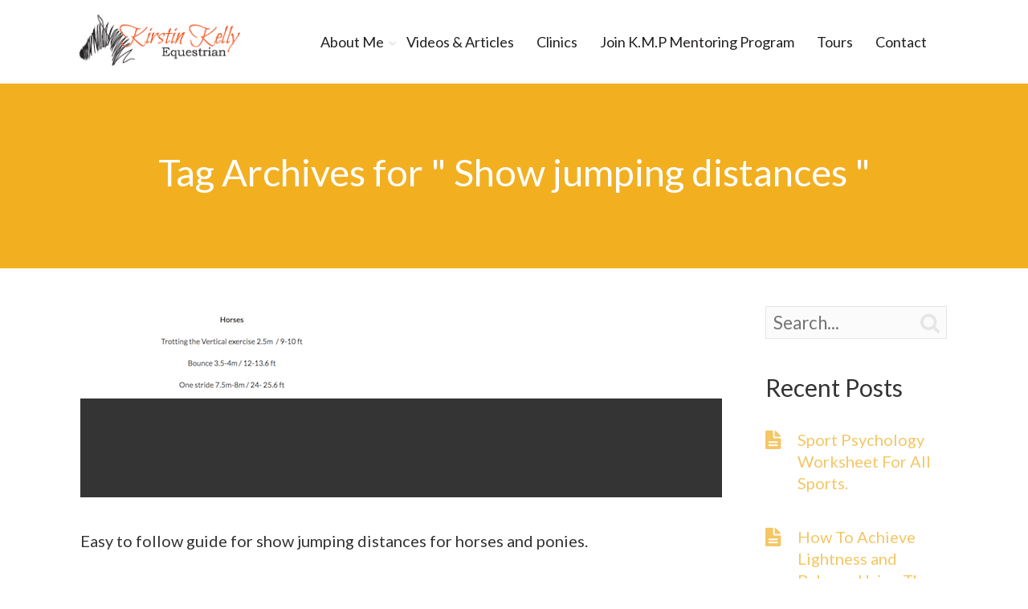

--- FILE ---
content_type: text/html; charset=UTF-8
request_url: https://kirstinkellyequestrian.com/tag/show-jumping-distances/
body_size: 17149
content:

<!DOCTYPE html>
<html lang="en-NZ">
<head>
	<style type="text/css"> .ttfm1{font-family: 'Roboto';font-size:1.6em;line-height:1.6em;color:#343434;}  .ttfm2{font-family: 'Roboto';font-size:20px;line-height:1em;color:#343434;} </style>	<!--[if lt IE 9]>
	<script src="https://kirstinkellyequestrian.com/wp-content/themes/squared/js/html5/dist/html5shiv.js"></script>
	<script src="//css3-mediaqueries-js.googlecode.com/svn/trunk/css3-mediaqueries.js"></script>
	<![endif]-->
	<!--[if IE 8]>
	<link rel="stylesheet" type="text/css" href="https://kirstinkellyequestrian.com/wp-content/themes/squared/css/ie8.css"/>
	<![endif]-->
	<!--[if IE 7]>
	<link rel="stylesheet" type="text/css" href="https://kirstinkellyequestrian.com/wp-content/themes/squared/css/ie7.css"/>
	<![endif]-->
	<meta name="viewport" content="width=device-width, initial-scale=1.0"/>
	<meta charset="UTF-8">
	
			<meta name="p:domain_verify" content="1fb62e78578892dbecb52e0385c12b76"/>
<meta name="facebook-domain-verification" content="sykhzrjsvvyhhcxmndaskns22j1t8y" />	
		<meta name='robots' content='index, follow, max-image-preview:large, max-snippet:-1, max-video-preview:-1' />

	<!-- This site is optimized with the Yoast SEO plugin v26.8 - https://yoast.com/product/yoast-seo-wordpress/ -->
	<title>Show jumping distances Archives - Kirstin Kelly Equestrian</title>
	<link rel="canonical" href="https://kirstinkellyequestrian.com/tag/show-jumping-distances/" />
	<meta property="og:locale" content="en_US" />
	<meta property="og:type" content="article" />
	<meta property="og:title" content="Show jumping distances Archives - Kirstin Kelly Equestrian" />
	<meta property="og:url" content="https://kirstinkellyequestrian.com/tag/show-jumping-distances/" />
	<meta property="og:site_name" content="Kirstin Kelly Equestrian" />
	<meta name="twitter:card" content="summary_large_image" />
	<script type="application/ld+json" class="yoast-schema-graph">{"@context":"https://schema.org","@graph":[{"@type":"CollectionPage","@id":"https://kirstinkellyequestrian.com/tag/show-jumping-distances/","url":"https://kirstinkellyequestrian.com/tag/show-jumping-distances/","name":"Show jumping distances Archives - Kirstin Kelly Equestrian","isPartOf":{"@id":"https://kirstinkellyequestrian.com/#website"},"primaryImageOfPage":{"@id":"https://kirstinkellyequestrian.com/tag/show-jumping-distances/#primaryimage"},"image":{"@id":"https://kirstinkellyequestrian.com/tag/show-jumping-distances/#primaryimage"},"thumbnailUrl":"https://kirstinkellyequestrian.com/wp-content/uploads/2018/05/JumpingDistances.png","breadcrumb":{"@id":"https://kirstinkellyequestrian.com/tag/show-jumping-distances/#breadcrumb"},"inLanguage":"en-NZ"},{"@type":"ImageObject","inLanguage":"en-NZ","@id":"https://kirstinkellyequestrian.com/tag/show-jumping-distances/#primaryimage","url":"https://kirstinkellyequestrian.com/wp-content/uploads/2018/05/JumpingDistances.png","contentUrl":"https://kirstinkellyequestrian.com/wp-content/uploads/2018/05/JumpingDistances.png","width":375,"height":250},{"@type":"BreadcrumbList","@id":"https://kirstinkellyequestrian.com/tag/show-jumping-distances/#breadcrumb","itemListElement":[{"@type":"ListItem","position":1,"name":"Home","item":"https://kirstinkellyequestrian.com/"},{"@type":"ListItem","position":2,"name":"Show jumping distances"}]},{"@type":"WebSite","@id":"https://kirstinkellyequestrian.com/#website","url":"https://kirstinkellyequestrian.com/","name":"Kirstin Kelly Equestrian","description":"Kirstin Kelly Equestrian","potentialAction":[{"@type":"SearchAction","target":{"@type":"EntryPoint","urlTemplate":"https://kirstinkellyequestrian.com/?s={search_term_string}"},"query-input":{"@type":"PropertyValueSpecification","valueRequired":true,"valueName":"search_term_string"}}],"inLanguage":"en-NZ"}]}</script>
	<!-- / Yoast SEO plugin. -->


<link rel='dns-prefetch' href='//accounts.google.com' />
<link rel='dns-prefetch' href='//apis.google.com' />
<link rel="alternate" type="application/rss+xml" title="Kirstin Kelly Equestrian &raquo; Show jumping distances Tag Feed" href="https://kirstinkellyequestrian.com/tag/show-jumping-distances/feed/" />
		<!-- This site uses the Google Analytics by MonsterInsights plugin v9.11.1 - Using Analytics tracking - https://www.monsterinsights.com/ -->
							<script src="//www.googletagmanager.com/gtag/js?id=G-W7LM22D20R"  data-cfasync="false" data-wpfc-render="false" type="text/javascript" async></script>
			<script data-cfasync="false" data-wpfc-render="false" type="text/javascript">
				var mi_version = '9.11.1';
				var mi_track_user = true;
				var mi_no_track_reason = '';
								var MonsterInsightsDefaultLocations = {"page_location":"https:\/\/kirstinkellyequestrian.com\/tag\/show-jumping-distances\/"};
								if ( typeof MonsterInsightsPrivacyGuardFilter === 'function' ) {
					var MonsterInsightsLocations = (typeof MonsterInsightsExcludeQuery === 'object') ? MonsterInsightsPrivacyGuardFilter( MonsterInsightsExcludeQuery ) : MonsterInsightsPrivacyGuardFilter( MonsterInsightsDefaultLocations );
				} else {
					var MonsterInsightsLocations = (typeof MonsterInsightsExcludeQuery === 'object') ? MonsterInsightsExcludeQuery : MonsterInsightsDefaultLocations;
				}

								var disableStrs = [
										'ga-disable-G-W7LM22D20R',
									];

				/* Function to detect opted out users */
				function __gtagTrackerIsOptedOut() {
					for (var index = 0; index < disableStrs.length; index++) {
						if (document.cookie.indexOf(disableStrs[index] + '=true') > -1) {
							return true;
						}
					}

					return false;
				}

				/* Disable tracking if the opt-out cookie exists. */
				if (__gtagTrackerIsOptedOut()) {
					for (var index = 0; index < disableStrs.length; index++) {
						window[disableStrs[index]] = true;
					}
				}

				/* Opt-out function */
				function __gtagTrackerOptout() {
					for (var index = 0; index < disableStrs.length; index++) {
						document.cookie = disableStrs[index] + '=true; expires=Thu, 31 Dec 2099 23:59:59 UTC; path=/';
						window[disableStrs[index]] = true;
					}
				}

				if ('undefined' === typeof gaOptout) {
					function gaOptout() {
						__gtagTrackerOptout();
					}
				}
								window.dataLayer = window.dataLayer || [];

				window.MonsterInsightsDualTracker = {
					helpers: {},
					trackers: {},
				};
				if (mi_track_user) {
					function __gtagDataLayer() {
						dataLayer.push(arguments);
					}

					function __gtagTracker(type, name, parameters) {
						if (!parameters) {
							parameters = {};
						}

						if (parameters.send_to) {
							__gtagDataLayer.apply(null, arguments);
							return;
						}

						if (type === 'event') {
														parameters.send_to = monsterinsights_frontend.v4_id;
							var hookName = name;
							if (typeof parameters['event_category'] !== 'undefined') {
								hookName = parameters['event_category'] + ':' + name;
							}

							if (typeof MonsterInsightsDualTracker.trackers[hookName] !== 'undefined') {
								MonsterInsightsDualTracker.trackers[hookName](parameters);
							} else {
								__gtagDataLayer('event', name, parameters);
							}
							
						} else {
							__gtagDataLayer.apply(null, arguments);
						}
					}

					__gtagTracker('js', new Date());
					__gtagTracker('set', {
						'developer_id.dZGIzZG': true,
											});
					if ( MonsterInsightsLocations.page_location ) {
						__gtagTracker('set', MonsterInsightsLocations);
					}
										__gtagTracker('config', 'G-W7LM22D20R', {"forceSSL":"true"} );
										window.gtag = __gtagTracker;										(function () {
						/* https://developers.google.com/analytics/devguides/collection/analyticsjs/ */
						/* ga and __gaTracker compatibility shim. */
						var noopfn = function () {
							return null;
						};
						var newtracker = function () {
							return new Tracker();
						};
						var Tracker = function () {
							return null;
						};
						var p = Tracker.prototype;
						p.get = noopfn;
						p.set = noopfn;
						p.send = function () {
							var args = Array.prototype.slice.call(arguments);
							args.unshift('send');
							__gaTracker.apply(null, args);
						};
						var __gaTracker = function () {
							var len = arguments.length;
							if (len === 0) {
								return;
							}
							var f = arguments[len - 1];
							if (typeof f !== 'object' || f === null || typeof f.hitCallback !== 'function') {
								if ('send' === arguments[0]) {
									var hitConverted, hitObject = false, action;
									if ('event' === arguments[1]) {
										if ('undefined' !== typeof arguments[3]) {
											hitObject = {
												'eventAction': arguments[3],
												'eventCategory': arguments[2],
												'eventLabel': arguments[4],
												'value': arguments[5] ? arguments[5] : 1,
											}
										}
									}
									if ('pageview' === arguments[1]) {
										if ('undefined' !== typeof arguments[2]) {
											hitObject = {
												'eventAction': 'page_view',
												'page_path': arguments[2],
											}
										}
									}
									if (typeof arguments[2] === 'object') {
										hitObject = arguments[2];
									}
									if (typeof arguments[5] === 'object') {
										Object.assign(hitObject, arguments[5]);
									}
									if ('undefined' !== typeof arguments[1].hitType) {
										hitObject = arguments[1];
										if ('pageview' === hitObject.hitType) {
											hitObject.eventAction = 'page_view';
										}
									}
									if (hitObject) {
										action = 'timing' === arguments[1].hitType ? 'timing_complete' : hitObject.eventAction;
										hitConverted = mapArgs(hitObject);
										__gtagTracker('event', action, hitConverted);
									}
								}
								return;
							}

							function mapArgs(args) {
								var arg, hit = {};
								var gaMap = {
									'eventCategory': 'event_category',
									'eventAction': 'event_action',
									'eventLabel': 'event_label',
									'eventValue': 'event_value',
									'nonInteraction': 'non_interaction',
									'timingCategory': 'event_category',
									'timingVar': 'name',
									'timingValue': 'value',
									'timingLabel': 'event_label',
									'page': 'page_path',
									'location': 'page_location',
									'title': 'page_title',
									'referrer' : 'page_referrer',
								};
								for (arg in args) {
																		if (!(!args.hasOwnProperty(arg) || !gaMap.hasOwnProperty(arg))) {
										hit[gaMap[arg]] = args[arg];
									} else {
										hit[arg] = args[arg];
									}
								}
								return hit;
							}

							try {
								f.hitCallback();
							} catch (ex) {
							}
						};
						__gaTracker.create = newtracker;
						__gaTracker.getByName = newtracker;
						__gaTracker.getAll = function () {
							return [];
						};
						__gaTracker.remove = noopfn;
						__gaTracker.loaded = true;
						window['__gaTracker'] = __gaTracker;
					})();
									} else {
										console.log("");
					(function () {
						function __gtagTracker() {
							return null;
						}

						window['__gtagTracker'] = __gtagTracker;
						window['gtag'] = __gtagTracker;
					})();
									}
			</script>
							<!-- / Google Analytics by MonsterInsights -->
		<style id='wp-img-auto-sizes-contain-inline-css' type='text/css'>
img:is([sizes=auto i],[sizes^="auto," i]){contain-intrinsic-size:3000px 1500px}
/*# sourceURL=wp-img-auto-sizes-contain-inline-css */
</style>

<link rel='stylesheet' id='pt-cv-public-style-css' href='https://kirstinkellyequestrian.com/wp-content/plugins/content-views-query-and-display-post-page/public/assets/css/cv.css?ver=4.2.1' type='text/css' media='all' />
<link rel='stylesheet' id='pt-cv-public-pro-style-css' href='https://kirstinkellyequestrian.com/wp-content/plugins/pt-content-views-pro/public/assets/css/cvpro.min.css?ver=5.5.0.1' type='text/css' media='all' />
<style id='wp-emoji-styles-inline-css' type='text/css'>

	img.wp-smiley, img.emoji {
		display: inline !important;
		border: none !important;
		box-shadow: none !important;
		height: 1em !important;
		width: 1em !important;
		margin: 0 0.07em !important;
		vertical-align: -0.1em !important;
		background: none !important;
		padding: 0 !important;
	}
/*# sourceURL=wp-emoji-styles-inline-css */
</style>
<link rel='stylesheet' id='wp-block-library-css' href='https://kirstinkellyequestrian.com/wp-includes/css/dist/block-library/style.min.css?ver=6.9' type='text/css' media='all' />
<style id='global-styles-inline-css' type='text/css'>
:root{--wp--preset--aspect-ratio--square: 1;--wp--preset--aspect-ratio--4-3: 4/3;--wp--preset--aspect-ratio--3-4: 3/4;--wp--preset--aspect-ratio--3-2: 3/2;--wp--preset--aspect-ratio--2-3: 2/3;--wp--preset--aspect-ratio--16-9: 16/9;--wp--preset--aspect-ratio--9-16: 9/16;--wp--preset--color--black: #000000;--wp--preset--color--cyan-bluish-gray: #abb8c3;--wp--preset--color--white: #ffffff;--wp--preset--color--pale-pink: #f78da7;--wp--preset--color--vivid-red: #cf2e2e;--wp--preset--color--luminous-vivid-orange: #ff6900;--wp--preset--color--luminous-vivid-amber: #fcb900;--wp--preset--color--light-green-cyan: #7bdcb5;--wp--preset--color--vivid-green-cyan: #00d084;--wp--preset--color--pale-cyan-blue: #8ed1fc;--wp--preset--color--vivid-cyan-blue: #0693e3;--wp--preset--color--vivid-purple: #9b51e0;--wp--preset--gradient--vivid-cyan-blue-to-vivid-purple: linear-gradient(135deg,rgb(6,147,227) 0%,rgb(155,81,224) 100%);--wp--preset--gradient--light-green-cyan-to-vivid-green-cyan: linear-gradient(135deg,rgb(122,220,180) 0%,rgb(0,208,130) 100%);--wp--preset--gradient--luminous-vivid-amber-to-luminous-vivid-orange: linear-gradient(135deg,rgb(252,185,0) 0%,rgb(255,105,0) 100%);--wp--preset--gradient--luminous-vivid-orange-to-vivid-red: linear-gradient(135deg,rgb(255,105,0) 0%,rgb(207,46,46) 100%);--wp--preset--gradient--very-light-gray-to-cyan-bluish-gray: linear-gradient(135deg,rgb(238,238,238) 0%,rgb(169,184,195) 100%);--wp--preset--gradient--cool-to-warm-spectrum: linear-gradient(135deg,rgb(74,234,220) 0%,rgb(151,120,209) 20%,rgb(207,42,186) 40%,rgb(238,44,130) 60%,rgb(251,105,98) 80%,rgb(254,248,76) 100%);--wp--preset--gradient--blush-light-purple: linear-gradient(135deg,rgb(255,206,236) 0%,rgb(152,150,240) 100%);--wp--preset--gradient--blush-bordeaux: linear-gradient(135deg,rgb(254,205,165) 0%,rgb(254,45,45) 50%,rgb(107,0,62) 100%);--wp--preset--gradient--luminous-dusk: linear-gradient(135deg,rgb(255,203,112) 0%,rgb(199,81,192) 50%,rgb(65,88,208) 100%);--wp--preset--gradient--pale-ocean: linear-gradient(135deg,rgb(255,245,203) 0%,rgb(182,227,212) 50%,rgb(51,167,181) 100%);--wp--preset--gradient--electric-grass: linear-gradient(135deg,rgb(202,248,128) 0%,rgb(113,206,126) 100%);--wp--preset--gradient--midnight: linear-gradient(135deg,rgb(2,3,129) 0%,rgb(40,116,252) 100%);--wp--preset--font-size--small: 13px;--wp--preset--font-size--medium: 20px;--wp--preset--font-size--large: 36px;--wp--preset--font-size--x-large: 42px;--wp--preset--spacing--20: 0.44rem;--wp--preset--spacing--30: 0.67rem;--wp--preset--spacing--40: 1rem;--wp--preset--spacing--50: 1.5rem;--wp--preset--spacing--60: 2.25rem;--wp--preset--spacing--70: 3.38rem;--wp--preset--spacing--80: 5.06rem;--wp--preset--shadow--natural: 6px 6px 9px rgba(0, 0, 0, 0.2);--wp--preset--shadow--deep: 12px 12px 50px rgba(0, 0, 0, 0.4);--wp--preset--shadow--sharp: 6px 6px 0px rgba(0, 0, 0, 0.2);--wp--preset--shadow--outlined: 6px 6px 0px -3px rgb(255, 255, 255), 6px 6px rgb(0, 0, 0);--wp--preset--shadow--crisp: 6px 6px 0px rgb(0, 0, 0);}:where(.is-layout-flex){gap: 0.5em;}:where(.is-layout-grid){gap: 0.5em;}body .is-layout-flex{display: flex;}.is-layout-flex{flex-wrap: wrap;align-items: center;}.is-layout-flex > :is(*, div){margin: 0;}body .is-layout-grid{display: grid;}.is-layout-grid > :is(*, div){margin: 0;}:where(.wp-block-columns.is-layout-flex){gap: 2em;}:where(.wp-block-columns.is-layout-grid){gap: 2em;}:where(.wp-block-post-template.is-layout-flex){gap: 1.25em;}:where(.wp-block-post-template.is-layout-grid){gap: 1.25em;}.has-black-color{color: var(--wp--preset--color--black) !important;}.has-cyan-bluish-gray-color{color: var(--wp--preset--color--cyan-bluish-gray) !important;}.has-white-color{color: var(--wp--preset--color--white) !important;}.has-pale-pink-color{color: var(--wp--preset--color--pale-pink) !important;}.has-vivid-red-color{color: var(--wp--preset--color--vivid-red) !important;}.has-luminous-vivid-orange-color{color: var(--wp--preset--color--luminous-vivid-orange) !important;}.has-luminous-vivid-amber-color{color: var(--wp--preset--color--luminous-vivid-amber) !important;}.has-light-green-cyan-color{color: var(--wp--preset--color--light-green-cyan) !important;}.has-vivid-green-cyan-color{color: var(--wp--preset--color--vivid-green-cyan) !important;}.has-pale-cyan-blue-color{color: var(--wp--preset--color--pale-cyan-blue) !important;}.has-vivid-cyan-blue-color{color: var(--wp--preset--color--vivid-cyan-blue) !important;}.has-vivid-purple-color{color: var(--wp--preset--color--vivid-purple) !important;}.has-black-background-color{background-color: var(--wp--preset--color--black) !important;}.has-cyan-bluish-gray-background-color{background-color: var(--wp--preset--color--cyan-bluish-gray) !important;}.has-white-background-color{background-color: var(--wp--preset--color--white) !important;}.has-pale-pink-background-color{background-color: var(--wp--preset--color--pale-pink) !important;}.has-vivid-red-background-color{background-color: var(--wp--preset--color--vivid-red) !important;}.has-luminous-vivid-orange-background-color{background-color: var(--wp--preset--color--luminous-vivid-orange) !important;}.has-luminous-vivid-amber-background-color{background-color: var(--wp--preset--color--luminous-vivid-amber) !important;}.has-light-green-cyan-background-color{background-color: var(--wp--preset--color--light-green-cyan) !important;}.has-vivid-green-cyan-background-color{background-color: var(--wp--preset--color--vivid-green-cyan) !important;}.has-pale-cyan-blue-background-color{background-color: var(--wp--preset--color--pale-cyan-blue) !important;}.has-vivid-cyan-blue-background-color{background-color: var(--wp--preset--color--vivid-cyan-blue) !important;}.has-vivid-purple-background-color{background-color: var(--wp--preset--color--vivid-purple) !important;}.has-black-border-color{border-color: var(--wp--preset--color--black) !important;}.has-cyan-bluish-gray-border-color{border-color: var(--wp--preset--color--cyan-bluish-gray) !important;}.has-white-border-color{border-color: var(--wp--preset--color--white) !important;}.has-pale-pink-border-color{border-color: var(--wp--preset--color--pale-pink) !important;}.has-vivid-red-border-color{border-color: var(--wp--preset--color--vivid-red) !important;}.has-luminous-vivid-orange-border-color{border-color: var(--wp--preset--color--luminous-vivid-orange) !important;}.has-luminous-vivid-amber-border-color{border-color: var(--wp--preset--color--luminous-vivid-amber) !important;}.has-light-green-cyan-border-color{border-color: var(--wp--preset--color--light-green-cyan) !important;}.has-vivid-green-cyan-border-color{border-color: var(--wp--preset--color--vivid-green-cyan) !important;}.has-pale-cyan-blue-border-color{border-color: var(--wp--preset--color--pale-cyan-blue) !important;}.has-vivid-cyan-blue-border-color{border-color: var(--wp--preset--color--vivid-cyan-blue) !important;}.has-vivid-purple-border-color{border-color: var(--wp--preset--color--vivid-purple) !important;}.has-vivid-cyan-blue-to-vivid-purple-gradient-background{background: var(--wp--preset--gradient--vivid-cyan-blue-to-vivid-purple) !important;}.has-light-green-cyan-to-vivid-green-cyan-gradient-background{background: var(--wp--preset--gradient--light-green-cyan-to-vivid-green-cyan) !important;}.has-luminous-vivid-amber-to-luminous-vivid-orange-gradient-background{background: var(--wp--preset--gradient--luminous-vivid-amber-to-luminous-vivid-orange) !important;}.has-luminous-vivid-orange-to-vivid-red-gradient-background{background: var(--wp--preset--gradient--luminous-vivid-orange-to-vivid-red) !important;}.has-very-light-gray-to-cyan-bluish-gray-gradient-background{background: var(--wp--preset--gradient--very-light-gray-to-cyan-bluish-gray) !important;}.has-cool-to-warm-spectrum-gradient-background{background: var(--wp--preset--gradient--cool-to-warm-spectrum) !important;}.has-blush-light-purple-gradient-background{background: var(--wp--preset--gradient--blush-light-purple) !important;}.has-blush-bordeaux-gradient-background{background: var(--wp--preset--gradient--blush-bordeaux) !important;}.has-luminous-dusk-gradient-background{background: var(--wp--preset--gradient--luminous-dusk) !important;}.has-pale-ocean-gradient-background{background: var(--wp--preset--gradient--pale-ocean) !important;}.has-electric-grass-gradient-background{background: var(--wp--preset--gradient--electric-grass) !important;}.has-midnight-gradient-background{background: var(--wp--preset--gradient--midnight) !important;}.has-small-font-size{font-size: var(--wp--preset--font-size--small) !important;}.has-medium-font-size{font-size: var(--wp--preset--font-size--medium) !important;}.has-large-font-size{font-size: var(--wp--preset--font-size--large) !important;}.has-x-large-font-size{font-size: var(--wp--preset--font-size--x-large) !important;}
/*# sourceURL=global-styles-inline-css */
</style>

<style id='classic-theme-styles-inline-css' type='text/css'>
/*! This file is auto-generated */
.wp-block-button__link{color:#fff;background-color:#32373c;border-radius:9999px;box-shadow:none;text-decoration:none;padding:calc(.667em + 2px) calc(1.333em + 2px);font-size:1.125em}.wp-block-file__button{background:#32373c;color:#fff;text-decoration:none}
/*# sourceURL=/wp-includes/css/classic-themes.min.css */
</style>
<link rel='stylesheet' id='contact-form-7-css' href='https://kirstinkellyequestrian.com/wp-content/plugins/contact-form-7/includes/css/styles.css?ver=6.1.4' type='text/css' media='all' />
<link rel='stylesheet' id='menu-image-css' href='https://kirstinkellyequestrian.com/wp-content/plugins/menu-image/includes/css/menu-image.css?ver=3.13' type='text/css' media='all' />
<link rel='stylesheet' id='dashicons-css' href='https://kirstinkellyequestrian.com/wp-includes/css/dashicons.min.css?ver=6.9' type='text/css' media='all' />
<link rel='stylesheet' id='tve_style_family_tve_flt-css' href='https://kirstinkellyequestrian.com/wp-content/plugins/thrive-visual-editor/editor/css/thrive_flat.css?ver=10.8.5' type='text/css' media='all' />
<link rel='stylesheet' id='squared-style-css' href='https://kirstinkellyequestrian.com/wp-content/themes/squared/style.css?ver=6.9' type='text/css' media='all' />
<link rel='stylesheet' id='thrive-reset-css' href='https://kirstinkellyequestrian.com/wp-content/themes/squared/css/reset.css?ver=20120208' type='text/css' media='all' />
<link rel='stylesheet' id='thrive-main-style-css' href='https://kirstinkellyequestrian.com/wp-content/themes/squared/css/main_orange.css?ver=2014123' type='text/css' media='all' />
<link rel='stylesheet' id='tvo-frontend-css' href='https://kirstinkellyequestrian.com/wp-content/plugins/thrive-ovation/tcb-bridge/frontend/css/frontend.css?ver=6.9' type='text/css' media='all' />
<!--n2css--><!--n2js--><script type="text/javascript" src="https://kirstinkellyequestrian.com/wp-content/plugins/google-analytics-for-wordpress/assets/js/frontend-gtag.min.js?ver=9.11.1" id="monsterinsights-frontend-script-js" async="async" data-wp-strategy="async"></script>
<script data-cfasync="false" data-wpfc-render="false" type="text/javascript" id='monsterinsights-frontend-script-js-extra'>/* <![CDATA[ */
var monsterinsights_frontend = {"js_events_tracking":"true","download_extensions":"doc,pdf,ppt,zip,xls,docx,pptx,xlsx","inbound_paths":"[]","home_url":"https:\/\/kirstinkellyequestrian.com","hash_tracking":"false","v4_id":"G-W7LM22D20R"};/* ]]> */
</script>
<script type="text/javascript" src="https://kirstinkellyequestrian.com/wp-includes/js/dist/hooks.min.js?ver=dd5603f07f9220ed27f1" id="wp-hooks-js"></script>
<script type="text/javascript" src="https://kirstinkellyequestrian.com/wp-includes/js/dist/i18n.min.js?ver=c26c3dc7bed366793375" id="wp-i18n-js"></script>
<script type="text/javascript" id="wp-i18n-js-after">
/* <![CDATA[ */
wp.i18n.setLocaleData( { 'text direction\u0004ltr': [ 'ltr' ] } );
//# sourceURL=wp-i18n-js-after
/* ]]> */
</script>
<script type="text/javascript" src="https://kirstinkellyequestrian.com/wp-includes/js/jquery/jquery.min.js" id="jquery-core-js"></script>
<script type="text/javascript" src="https://kirstinkellyequestrian.com/wp-includes/js/jquery/jquery-migrate.min.js" id="jquery-migrate-js"></script>
<script type="text/javascript" src="https://kirstinkellyequestrian.com/wp-includes/js/jquery/ui/core.min.js" id="jquery-ui-core-js"></script>
<script type="text/javascript" src="https://kirstinkellyequestrian.com/wp-includes/js/jquery/ui/menu.min.js" id="jquery-ui-menu-js"></script>
<script type="text/javascript" src="https://kirstinkellyequestrian.com/wp-includes/js/dist/dom-ready.min.js?ver=f77871ff7694fffea381" id="wp-dom-ready-js"></script>
<script type="text/javascript" id="wp-a11y-js-translations">
/* <![CDATA[ */
( function( domain, translations ) {
	var localeData = translations.locale_data[ domain ] || translations.locale_data.messages;
	localeData[""].domain = domain;
	wp.i18n.setLocaleData( localeData, domain );
} )( "default", {"translation-revision-date":"2025-12-24 12:51:19+0000","generator":"GlotPress\/4.0.3","domain":"messages","locale_data":{"messages":{"":{"domain":"messages","plural-forms":"nplurals=2; plural=n != 1;","lang":"en_NZ"},"Notifications":["Notifications"]}},"comment":{"reference":"wp-includes\/js\/dist\/a11y.js"}} );
//# sourceURL=wp-a11y-js-translations
/* ]]> */
</script>
<script type="text/javascript" src="https://kirstinkellyequestrian.com/wp-includes/js/dist/a11y.min.js?ver=cb460b4676c94bd228ed" id="wp-a11y-js"></script>
<script type="text/javascript" src="https://kirstinkellyequestrian.com/wp-includes/js/jquery/ui/autocomplete.min.js" id="jquery-ui-autocomplete-js"></script>
<script type="text/javascript" src="https://kirstinkellyequestrian.com/wp-includes/js/imagesloaded.min.js?ver=5.0.0" id="imagesloaded-js"></script>
<script type="text/javascript" src="https://kirstinkellyequestrian.com/wp-includes/js/masonry.min.js?ver=4.2.2" id="masonry-js"></script>
<script type="text/javascript" src="https://kirstinkellyequestrian.com/wp-includes/js/jquery/jquery.masonry.min.js" id="jquery-masonry-js"></script>
<script type="text/javascript" id="tve_frontend-js-extra">
/* <![CDATA[ */
var tve_frontend_options = {"ajaxurl":"https://kirstinkellyequestrian.com/wp-admin/admin-ajax.php","is_editor_page":"","page_events":[],"is_single":"0","social_fb_app_id":"","dash_url":"https://kirstinkellyequestrian.com/wp-content/plugins/thrive-visual-editor/thrive-dashboard","queried_object":{"term_id":46,"taxonomy":"post_tag"},"query_vars":{"tag":"show-jumping-distances"},"$_POST":[],"translations":{"Copy":"Copy","empty_username":"ERROR: The username field is empty.","empty_password":"ERROR: The password field is empty.","empty_login":"ERROR: Enter a username or email address.","min_chars":"At least %s characters are needed","no_headings":"No headings found","registration_err":{"required_field":"\u003Cstrong\u003EError\u003C/strong\u003E: This field is required","required_email":"\u003Cstrong\u003EError\u003C/strong\u003E: Please type your email address","invalid_email":"\u003Cstrong\u003EError\u003C/strong\u003E: The email address isn&#8217;t correct","passwordmismatch":"\u003Cstrong\u003EError\u003C/strong\u003E: Password mismatch"}},"routes":{"posts":"https://kirstinkellyequestrian.com/wp-json/tcb/v1/posts","video_reporting":"https://kirstinkellyequestrian.com/wp-json/tcb/v1/video-reporting","testimonials":"https://kirstinkellyequestrian.com/wp-json/tcb/v1/testimonials"},"nonce":"24195deb11","allow_video_src":"","google_client_id":null,"google_api_key":null,"facebook_app_id":null,"lead_generation_custom_tag_apis":["activecampaign","aweber","convertkit","drip","klicktipp","mailchimp","sendlane","zapier"],"post_request_data":[],"user_profile_nonce":"205deae5c7","ip":"18.216.214.15","current_user":[],"conditional_display":{"is_tooltip_dismissed":false}};
//# sourceURL=tve_frontend-js-extra
/* ]]> */
</script>
<script type="text/javascript" src="https://kirstinkellyequestrian.com/wp-content/plugins/thrive-visual-editor/editor/js/dist/modules/general.min.js?ver=10.8.5" id="tve_frontend-js"></script>
<script type="text/javascript" src="https://kirstinkellyequestrian.com/wp-includes/js/plupload/moxie.min.js?ver=1.3.5.1" id="moxiejs-js"></script>
<script type="text/javascript" src="https://kirstinkellyequestrian.com/wp-content/plugins/thrive-visual-editor/editor/js/dist/modules/post-list.min.js?v=10.8.5&amp;ver=10.8.5" id="tve_frontend_post-list-js"></script>
<script type="text/javascript" src="https://kirstinkellyequestrian.com/wp-content/plugins/thrive-ovation/tcb-bridge/frontend/js/display-testimonials-tcb.min.js?ver=10.8.5" id="display-testimonials-tcb-js"></script>
<link rel="https://api.w.org/" href="https://kirstinkellyequestrian.com/wp-json/" /><link rel="alternate" title="JSON" type="application/json" href="https://kirstinkellyequestrian.com/wp-json/wp/v2/tags/46" /><link rel="EditURI" type="application/rsd+xml" title="RSD" href="https://kirstinkellyequestrian.com/xmlrpc.php?rsd" />
<meta name="generator" content="WordPress 6.9" />
<style type="text/css">:not(#tve) .ttfm1{font-family: 'Roboto' !important;color: #343434;font-weight: 400 !important;}.ttfm1 input, .ttfm1 select, .ttfm1 textarea, .ttfm1 button {font-family: 'Roboto' !important;color: #343434;font-weight: 400 !important;}:not(#tve) .ttfm1.bold_text,.ttfm1 .bold_text,.ttfm1 b,.ttfm1 strong{font-weight: 500 !important;}.ttfm1.bold_text,.ttfm1 .bold_text,.ttfm1 b,.ttfm1 strong input, .ttfm1.bold_text,.ttfm1 .bold_text,.ttfm1 b,.ttfm1 strong select, .ttfm1.bold_text,.ttfm1 .bold_text,.ttfm1 b,.ttfm1 strong textarea, .ttfm1.bold_text,.ttfm1 .bold_text,.ttfm1 b,.ttfm1 strong button {font-weight: 500 !important;}:not(#tve) .ttfm2{font-family: 'Roboto' !important;color: #343434;font-weight: 400 !important;}.ttfm2 input, .ttfm2 select, .ttfm2 textarea, .ttfm2 button {font-family: 'Roboto' !important;color: #343434;font-weight: 400 !important;}:not(#tve) .ttfm2.bold_text,.ttfm2 .bold_text,.ttfm2 b,.ttfm2 strong{font-weight: 500 !important;}.ttfm2.bold_text,.ttfm2 .bold_text,.ttfm2 b,.ttfm2 strong input, .ttfm2.bold_text,.ttfm2 .bold_text,.ttfm2 b,.ttfm2 strong select, .ttfm2.bold_text,.ttfm2 .bold_text,.ttfm2 b,.ttfm2 strong textarea, .ttfm2.bold_text,.ttfm2 .bold_text,.ttfm2 b,.ttfm2 strong button {font-weight: 500 !important;}</style><style type="text/css" id="tve_global_variables">:root{--tcb-background-author-image:url(https://secure.gravatar.com/avatar/284e6ab6c982a5e263d0711005dc74465421261e76a6d87805dfbd3ff9bf9ab7?s=256&d=mm&r=g);--tcb-background-user-image:url();--tcb-background-featured-image-thumbnail:url(https://kirstinkellyequestrian.com/wp-content/uploads/2018/05/JumpingDistances.png);}</style><link href='//fonts.googleapis.com/css?family=Lato:400,400italic,700' rel='stylesheet' type='text/css'><link href='//fonts.googleapis.com/css?family=Lato:400,400italic,700' rel='stylesheet' type='text/css'><style type="text/css">.wp-video-shortcode {max-width: 100% !important;}body { background:#; }.cnt .sAs .twr { background:#; }.cnt article h1.entry-title a { color:#343434; }.cnt article h2.entry-title a { color:#343434; }.bSe h1,.bSe h2.entry-title { color:#343434; }.bSe h5 { color:#343434; }.bSe h6 { color:#343434; }.cnt article p { color:#343434; }.cnt .bSe article { color:#343434; }.cnt article h1 a, .tve-woocommerce .bSe .awr .entry-title, .tve-woocommerce .bSe .awr .page-title{font-family:Lato,sans-serif;}.bSe h1,.bSe h2.entry-title{font-family:Lato,sans-serif;}.bSe h2,.tve-woocommerce .bSe h2{font-family:Lato,sans-serif;}.bSe h3,.tve-woocommerce .bSe h3{font-family:Lato,sans-serif;}.bSe h4{font-family:Lato,sans-serif;}.bSe h5{font-family:Lato,sans-serif;}.bSe h6{font-family:Lato,sans-serif;}#text_logo{font-family:Lato,sans-serif;}.cnt, .cnt article p, .bp-t, .tve-woocommerce .product p, .tve-woocommerce .products p{font-family:Lato,sans-serif;font-weight:400;}article strong {font-weight: bold;}.bSe h1,.bSe h2.entry-title, .hru h1, .bSe .entry-title { font-size:47px!important; }.cnt { font-size:20px; }.thrivecb { font-size:20px; }.out { font-size:20px; }.aut p { font-size:20px; }.cnt p { line-height:1.4em; }.lhgh { line-height:1.4em; }.dhgh { line-height:1.4em; }.lhgh { line-height:1.4em; }.dhgh { line-height:1.4em; }.thrivecb { line-height:1.4em; }.bSe a, .cnt article a { color:#f05a28; }.bSe .faq h4{font-family:Lato,sans-serif;font-weight:400;}article strong {font-weight: bold;}header ul.menu > li > a { color:#221f1f; }header ul.menu > li >  a:hover { color:#f05a28; }header nav > ul > li.current_page_item > a:hover { color:#f05a28; }header nav > ul > li.current_menu_item > a:hover { color:#f05a28; }header nav > ul > li.current_menu_item > a:hover { color:#f05a28; }header nav > ul > li > a:active { color:#f05a28; }header #logo > a > img { max-width:200px; }header ul.menu > li.h-cta > a { color:#FFFFFF!important; }header ul.menu > li.h-cta > a { background:#f05a28; }header ul.menu > li.h-cta > a { border-color:#d6400e; }header ul.menu > li.h-cta > a:hover { color:#FFFFFF!important; }header ul.menu > li.h-cta > a:hover { background:#f05a28; }header ul.menu > li.h-cta > a:hover { border-color:#d6400e; }</style>
<!-- Meta Pixel Code -->
<script type='text/javascript'>
!function(f,b,e,v,n,t,s){if(f.fbq)return;n=f.fbq=function(){n.callMethod?
n.callMethod.apply(n,arguments):n.queue.push(arguments)};if(!f._fbq)f._fbq=n;
n.push=n;n.loaded=!0;n.version='2.0';n.queue=[];t=b.createElement(e);t.async=!0;
t.src=v;s=b.getElementsByTagName(e)[0];s.parentNode.insertBefore(t,s)}(window,
document,'script','https://connect.facebook.net/en_US/fbevents.js');
</script>
<!-- End Meta Pixel Code -->
<script type='text/javascript'>var url = window.location.origin + '?ob=open-bridge';
            fbq('set', 'openbridge', '731507584384143', url);
fbq('init', '731507584384143', {}, {
    "agent": "wordpress-6.9-4.1.5"
})</script><script type='text/javascript'>
    fbq('track', 'PageView', []);
  </script><style type="text/css" id="thrive-default-styles"></style><link rel="icon" href="https://kirstinkellyequestrian.com/wp-content/uploads/2017/04/cropped-favicon-32x32.png" sizes="32x32" />
<link rel="icon" href="https://kirstinkellyequestrian.com/wp-content/uploads/2017/04/cropped-favicon-192x192.png" sizes="192x192" />
<link rel="apple-touch-icon" href="https://kirstinkellyequestrian.com/wp-content/uploads/2017/04/cropped-favicon-180x180.png" />
<meta name="msapplication-TileImage" content="https://kirstinkellyequestrian.com/wp-content/uploads/2017/04/cropped-favicon-270x270.png" />
			<style type="text/css">.bSe h2 {
    color: #343434;
}

.bSe h3 {
    color: #343434;
}

.bSe h4 {
    color: #343434;
}


/*** CONTACT FORM 7 STYLING ***/

.wpcf7_fields {
background: rgba(0, 0, 0, .0) !important;
	border:2px solid #E6E7E8 !important; 
	border-radius:3px !important;
	padding: 13px !important; 
	width: 100% !important;
	min-width: 50px;
        font-family: Roboto !Important;
	font-weight: 400 !important;
	color:#343434 !important;
	}

.wpcf7_button {
	background: #221F1F !important;
	border:2px solid #221F1F !important; 
	border-radius:3px !important;
	padding:3px 20px !important; 
	min-width:142px !important;
        font-family: Roboto !Important;
	font-size:20px !important;
        color:#fff !important
	}

/*** OVATION STYLING ***/

.tvo-testimonials-display.tvo-set1-template.tve_black .tvo-testimonial-display-item h4, .tvo-testimonials-display.tvo-set1-template.tve_black .tvo-testimonial-display-item p {
      font-family: Crimson Text,sans-serif !important;
}

.tvo-testimonials-display.tvo-set1-template .tvo-testimonial-name {
      font-family: Crimson Text,sans-serif !important;
}

.tvo-set14-template.tvo-testimonials-display-single .tvo-testimonial-name {
      font-family: Crimson Text,sans-serif !important;
}

.tvo-set1-template.tve_black .thrlider-prev, .tvo-set1-template.tve_black .thrlider-next {
    color: #ffffff !important;
}

.tvo-set1-template.tvo-testimonials-display-slider .tvo-testimonial-display-item p {
    line-height: 1.4em;
    margin-bottom: 0px;
}

/*** CLICK TO CALL STYLING ***/

.phone .apnr {
    font-family: Roboto !Important;
    font-weight: bold !Important;
}

.phone .phr, .phone_mobile .phr {
    border: none !important;
    background: #ffffff !important;
}

@media only screen and (max-width: 768px){
.phone.orange .phr {
    box-shadow: 0 0px 0 0 #f2af20 !important;
    background: #ffffff !important;
    color: #343434 !important;
}
}

@media only screen and (max-width: 768px){
.phone .phr span {
    color: #343434 !important;
}
}

@media only screen and (max-width: 768px){
.phone_mobile .phr .apnr:before, .phone_mobile .phr span:before,
 .thrive-shortcode-html .phone .phr .apnr:before, .thrive-shortcode-html .phone .phr
 span:before {
    color: #343434 !important;
}
}

/*** TOP NAVIGATION STYLING ***/

header nav>ul.menu li.current-menu-item>a, header nav>ul.menu li.current_page_item>a {
    color: #f05a28 !important;
}

header nav ul li>ul li a:hover {
    background-color: #ffffff !important;
    color: #f05a28 !important;
}

header nav ul li>ul li a {
    background-color: #ffffff !important;
    color: #343434 !important;
}


@media only screen and (max-width: 768px){
header .hmn .rmn {
    background: #f05a28 !important;
}

header nav ul li>ul li a:hover {
    background: #fffff !important;
    color: #f05a28 !important;
}

header nav ul li {
    background: #ffffff !important;
}

header ul.menu>li>a {
    color: #343434 !important;
}
}


/*SERGIU*/
@media screen and (max-width: 768px) {
.social-head {
    display: none;
}
}

header nav ul li a:hover {
    background: #ffffff !important;
    color: #f05a28 !important;
}

.social-head {
    padding: 15px 5px 15px 00px;
}

/*END-Sergiu/

/*** TABLES ***/

.thrv_table {
    overflow-x: hidden;
}

footer .fmn {
    display: none !important;
} 

/***BLOG POST STYLING***/

.cvp-live-filter.cvp-button input[type=radio]:checked~div {
    background: #343434 !important;
}</style>
		
<style id='thrive-font-library-fonts-inline-css' type='text/css'>
@font-face{font-family:"Bilbo Swash Caps";font-style:normal;font-weight:400;src:url("https://kirstinkellyequestrian.com/wp-content/uploads/fonts/zrf-0GXbz-H3Wb4XBsGrTgq2PVmdqAbopiRfKp8.woff2");}
/*# sourceURL=thrive-font-library-fonts-inline-css */
</style>
</head>
<body class="archive tag tag-show-jumping-distances tag-46 custom-background wp-theme-squared">


<div class="flex-cnt">
	<div id="floating_menu"  data-float='float-scroll'>
				<header class="hbc" style="background-image: none; background-color:#ffffff">
									<div class="side_logo wrp has_phone" id="head_wrp">
				<div class="h-i">
																										<div id="logo" class="left">
									<a href="https://kirstinkellyequestrian.com/" class="lg">
										<img src="https://kirstinkellyequestrian.com/wp-content/uploads/2017/04/LogoHoriz2x.png"
											 alt="Kirstin Kelly Equestrian"/>
									</a>
								</div>
															
						
						<div class="hmn">
							<div class="awe rmn right">&#xf0c9;</div>
							<div class="clear"></div>
						</div>

						
												<div class="mhl right" id="nav_right">
																																	<!-- Cart Dropdown -->
									<nav class="right"><ul id="menu-top-navigation" class="menu"><li  id="menu-item-19" class="menu-item menu-item-type-post_type menu-item-object-page menu-item-has-children toplvl dropdown"><a  href="https://kirstinkellyequestrian.com/about-me/">About me</a><ul class="sub-menu">	<li  id="menu-item-177" class="menu-item menu-item-type-post_type menu-item-object-page"><a  href="https://kirstinkellyequestrian.com/testimonial/" class=" colch ">Testimonials</a></li>
	<li  id="menu-item-178" class="menu-item menu-item-type-post_type menu-item-object-page"><a  href="https://kirstinkellyequestrian.com/our-team/" class=" colch ">Our Team</a></li>
</ul></li>
<li  id="menu-item-18" class="menu-item menu-item-type-post_type menu-item-object-page toplvl"><a  href="https://kirstinkellyequestrian.com/videos/">Videos &#038; Articles</a></li>
<li  id="menu-item-17" class="menu-item menu-item-type-post_type menu-item-object-page toplvl"><a  href="https://kirstinkellyequestrian.com/workshops/">Clinics</a></li>
<li  id="menu-item-123" class="menu-item menu-item-type-post_type menu-item-object-page toplvl"><a  href="https://kirstinkellyequestrian.com/become-a-patron/">Join K.M.P Mentoring Program</a></li>
<li  id="menu-item-1553" class="menu-item menu-item-type-post_type menu-item-object-page toplvl"><a  href="https://kirstinkellyequestrian.com/tours/">Tours</a></li>
<li  id="menu-item-20" class="menu-item menu-item-type-post_type menu-item-object-page toplvl"><a  href="https://kirstinkellyequestrian.com/contact/">Contact</a></li>
</ul></nav>																					</div>
				
					
					<div class="clear"></div>
				</div>
			</div>
					</header>
	</div>
	
	
	
	
	
	
	
			<div class="hru tcbk">
			<div class="hrui">
				<div class="wrp">
					<h1 class="entry-title">Tag Archives for " Show jumping distances " </h1>
				</div>
			</div>
		</div>
	
	
	
	
	
	<div class="wrp cnt"> <!-- Start the wrapper div -->



<div class="bSeCont">
		<section class="bSe left">

														<article >
		
		<div
			class="awr lnd hasf">
										<a class="ccb" href="https://kirstinkellyequestrian.com/horse-and-pony-show-jumping-distances/#comments"
				   style='display:none;'>
					0				</a>
				<a href="https://kirstinkellyequestrian.com/horse-and-pony-show-jumping-distances/" class="fwi">
					<img src="https://kirstinkellyequestrian.com/wp-content/uploads/2018/05/JumpingDistances.png" alt=""
					     title="JumpingDistances"/>
					<h2 class="entry-title">
						Horse and Pony Show Jumping Distances					</h2>
				</a>
													<p>Easy to follow guide for show jumping distances for horses and ponies.</p>
													<a href='https://kirstinkellyequestrian.com/horse-and-pony-show-jumping-distances/' class=''>See more</a>
									</div>
					</article>
								
			
						</section>
	</div>

		<div class="sAsCont">
				<aside class="sAs right">
							<section id="search-2"><div class="scn"><!--<section class="widget search_widget clear">-->
<form action="https://kirstinkellyequestrian.com/" method="get" class="srh">
	<input type="text" id="search-field" class="search-field" placeholder="Search..."
	       name="s"/>
	<button type="submit" id="search-button" class="search-button sBn">&#xf002;</button>
</form>
<!--</section>--></div></section>
		<section id="recent-posts-2"><div class="scn">
		<p class="ttl">Recent Posts</p>
		<ul>
											<li>
					<a href="https://kirstinkellyequestrian.com/sport-psychology-worksheet-for-all-sports/">Sport Psychology Worksheet For All Sports.</a>
									</li>
											<li>
					<a href="https://kirstinkellyequestrian.com/how-to-achieve-lightness-and-balance-using-the-four-bounce-grid/">How To Achieve Lightness and Balance Using The Four-Bounce Grid.</a>
									</li>
											<li>
					<a href="https://kirstinkellyequestrian.com/testimonials-for-workshop-ditch-fear-self-doubt-and-build-a-positive-mindset/">Testimonials for Workshop  &#8220;Ditch Fear, Self-Doubt, and Build a Positive Mindset.&#8221;</a>
									</li>
											<li>
					<a href="https://kirstinkellyequestrian.com/briar-watson-k-m-p-member/">Briar Watson K.M.P member.</a>
									</li>
											<li>
					<a href="https://kirstinkellyequestrian.com/worksheet-for-children/">Sport Psychology Worksheet for Children.</a>
									</li>
					</ul>

		</div></section><section id="categories-2"><div class="scn"><p class="ttl">Categories</p>
			<ul>
					<li class="cat-item cat-item-33"><a href="https://kirstinkellyequestrian.com/category/articles/">Articles</a>
</li>
	<li class="cat-item cat-item-24"><a href="https://kirstinkellyequestrian.com/category/cross-country-training-series/">Cross Country Training Series</a>
</li>
	<li class="cat-item cat-item-10"><a href="https://kirstinkellyequestrian.com/category/dressage/">Dressage</a>
</li>
	<li class="cat-item cat-item-38"><a href="https://kirstinkellyequestrian.com/category/horse-management/">Horse Management</a>
</li>
	<li class="cat-item cat-item-14"><a href="https://kirstinkellyequestrian.com/category/meet-kirstin/">Meet Kirstin</a>
</li>
	<li class="cat-item cat-item-25"><a href="https://kirstinkellyequestrian.com/category/patreon/">Patreon</a>
</li>
	<li class="cat-item cat-item-8"><a href="https://kirstinkellyequestrian.com/category/show-jumping/">Show Jumping</a>
</li>
	<li class="cat-item cat-item-109"><a href="https://kirstinkellyequestrian.com/category/trainingseries/">Training series</a>
</li>
			</ul>

			</div></section><section id="tag_cloud-2"><div class="scn"><p class="ttl">Tags</p><div class="tagcloud"><a href="https://kirstinkellyequestrian.com/tag/bend/" class="tag-cloud-link tag-link-34 tag-link-position-1" style="font-size: 10.916666666667pt;" aria-label="Bend (3 items)">Bend</a>
<a href="https://kirstinkellyequestrian.com/tag/bits/" class="tag-cloud-link tag-link-90 tag-link-position-2" style="font-size: 8pt;" aria-label="Bits (1 item)">Bits</a>
<a href="https://kirstinkellyequestrian.com/tag/cantering/" class="tag-cloud-link tag-link-42 tag-link-position-3" style="font-size: 15.194444444444pt;" aria-label="Cantering (10 items)">Cantering</a>
<a href="https://kirstinkellyequestrian.com/tag/circles/" class="tag-cloud-link tag-link-35 tag-link-position-4" style="font-size: 10.916666666667pt;" aria-label="Circles (3 items)">Circles</a>
<a href="https://kirstinkellyequestrian.com/tag/dressage/" class="tag-cloud-link tag-link-29 tag-link-position-5" style="font-size: 19.277777777778pt;" aria-label="Dressage (28 items)">Dressage</a>
<a href="https://kirstinkellyequestrian.com/tag/dressage-header/" class="tag-cloud-link tag-link-40 tag-link-position-6" style="font-size: 17.527777777778pt;" aria-label="Dressage Header (18 items)">Dressage Header</a>
<a href="https://kirstinkellyequestrian.com/tag/equestrian/" class="tag-cloud-link tag-link-27 tag-link-position-7" style="font-size: 22pt;" aria-label="Equestrian (54 items)">Equestrian</a>
<a href="https://kirstinkellyequestrian.com/tag/equine-nutrition/" class="tag-cloud-link tag-link-54 tag-link-position-8" style="font-size: 17.041666666667pt;" aria-label="Equine nutrition (16 items)">Equine nutrition</a>
<a href="https://kirstinkellyequestrian.com/tag/flexion/" class="tag-cloud-link tag-link-36 tag-link-position-9" style="font-size: 13.347222222222pt;" aria-label="Flexion (6 items)">Flexion</a>
<a href="https://kirstinkellyequestrian.com/tag/horse-feeding-and-health/" class="tag-cloud-link tag-link-52 tag-link-position-10" style="font-size: 17.041666666667pt;" aria-label="Horse feeding and health (16 items)">Horse feeding and health</a>
<a href="https://kirstinkellyequestrian.com/tag/how-to-cope-when-your-horse-spooks/" class="tag-cloud-link tag-link-88 tag-link-position-11" style="font-size: 8pt;" aria-label="How to cope when your horse spooks (1 item)">How to cope when your horse spooks</a>
<a href="https://kirstinkellyequestrian.com/tag/how-to-feed-correctly/" class="tag-cloud-link tag-link-51 tag-link-position-12" style="font-size: 17.041666666667pt;" aria-label="How to feed correctly (16 items)">How to feed correctly</a>
<a href="https://kirstinkellyequestrian.com/tag/how-to-fix-a-horse-stopping-at-jumps/" class="tag-cloud-link tag-link-74 tag-link-position-13" style="font-size: 8pt;" aria-label="How to fix a horse stopping at jumps (1 item)">How to fix a horse stopping at jumps</a>
<a href="https://kirstinkellyequestrian.com/tag/how-to-get-your-horse-on-the-bit-softly/" class="tag-cloud-link tag-link-82 tag-link-position-14" style="font-size: 8pt;" aria-label="How to get your horse on the bit softly (1 item)">How to get your horse on the bit softly</a>
<a href="https://kirstinkellyequestrian.com/tag/how-to-get-your-horse-on-the-bit-without-pulling/" class="tag-cloud-link tag-link-83 tag-link-position-15" style="font-size: 8pt;" aria-label="How to get your horse on the bit without pulling (1 item)">How to get your horse on the bit without pulling</a>
<a href="https://kirstinkellyequestrian.com/tag/how-to-improve-a-tight-canter/" class="tag-cloud-link tag-link-76 tag-link-position-16" style="font-size: 8pt;" aria-label="How to improve a tight canter (1 item)">How to improve a tight canter</a>
<a href="https://kirstinkellyequestrian.com/tag/how-to-improve-confidence-jumping/" class="tag-cloud-link tag-link-60 tag-link-position-17" style="font-size: 10.916666666667pt;" aria-label="How to improve confidence jumping (3 items)">How to improve confidence jumping</a>
<a href="https://kirstinkellyequestrian.com/tag/how-to-improve-the-canter-strike-off/" class="tag-cloud-link tag-link-41 tag-link-position-18" style="font-size: 13.347222222222pt;" aria-label="How to improve the canter strike off (6 items)">How to improve the canter strike off</a>
<a href="https://kirstinkellyequestrian.com/tag/how-to-improve-transitions/" class="tag-cloud-link tag-link-107 tag-link-position-19" style="font-size: 8pt;" aria-label="How to improve transitions (1 item)">How to improve transitions</a>
<a href="https://kirstinkellyequestrian.com/tag/how-to-improve-your-release-over-a-jump/" class="tag-cloud-link tag-link-105 tag-link-position-20" style="font-size: 8pt;" aria-label="How to improve your release over a jump. (1 item)">How to improve your release over a jump.</a>
<a href="https://kirstinkellyequestrian.com/tag/how-to-jump-ditches/" class="tag-cloud-link tag-link-84 tag-link-position-21" style="font-size: 8pt;" aria-label="How to jump ditches (1 item)">How to jump ditches</a>
<a href="https://kirstinkellyequestrian.com/tag/how-to-motivate-a-lazy-horse/" class="tag-cloud-link tag-link-96 tag-link-position-22" style="font-size: 8pt;" aria-label="How to motivate a lazy horse (1 item)">How to motivate a lazy horse</a>
<a href="https://kirstinkellyequestrian.com/tag/how-to-mprove-your-hands/" class="tag-cloud-link tag-link-100 tag-link-position-23" style="font-size: 8pt;" aria-label="How to mprove your hands (1 item)">How to mprove your hands</a>
<a href="https://kirstinkellyequestrian.com/tag/how-to-ride-accurate-dressage-tests/" class="tag-cloud-link tag-link-98 tag-link-position-24" style="font-size: 8pt;" aria-label="How to ride accurate Dressage tests (1 item)">How to ride accurate Dressage tests</a>
<a href="https://kirstinkellyequestrian.com/tag/how-to-ride-a-spooky-horse/" class="tag-cloud-link tag-link-87 tag-link-position-25" style="font-size: 8pt;" aria-label="How to ride a spooky horse (1 item)">How to ride a spooky horse</a>
<a href="https://kirstinkellyequestrian.com/tag/how-to-ride-spooky-jumps/" class="tag-cloud-link tag-link-102 tag-link-position-26" style="font-size: 8pt;" aria-label="How to ride spooky jumps (1 item)">How to ride spooky jumps</a>
<a href="https://kirstinkellyequestrian.com/tag/how-to-run-your-horse-up/" class="tag-cloud-link tag-link-101 tag-link-position-27" style="font-size: 8pt;" aria-label="How to run your horse up (1 item)">How to run your horse up</a>
<a href="https://kirstinkellyequestrian.com/tag/how-to-stop-a-four-beat-canter/" class="tag-cloud-link tag-link-85 tag-link-position-28" style="font-size: 8pt;" aria-label="How to stop a four beat canter (1 item)">How to stop a four beat canter</a>
<a href="https://kirstinkellyequestrian.com/tag/how-to-stop-a-horse-running-off-fences/" class="tag-cloud-link tag-link-80 tag-link-position-29" style="font-size: 8pt;" aria-label="How to stop a horse running off fences (1 item)">How to stop a horse running off fences</a>
<a href="https://kirstinkellyequestrian.com/tag/how-to-stop-a-horse-running-off-jumps/" class="tag-cloud-link tag-link-81 tag-link-position-30" style="font-size: 8pt;" aria-label="How to stop a horse running off jumps (1 item)">How to stop a horse running off jumps</a>
<a href="https://kirstinkellyequestrian.com/tag/how-to-stop-your-horse-falling-in/" class="tag-cloud-link tag-link-103 tag-link-position-31" style="font-size: 8pt;" aria-label="How to stop your horse falling in (1 item)">How to stop your horse falling in</a>
<a href="https://kirstinkellyequestrian.com/tag/how-to-warm-up-for-a-show-jumping-round/" class="tag-cloud-link tag-link-43 tag-link-position-32" style="font-size: 15.875pt;" aria-label="How to warm up for a Show Jumping Round (12 items)">How to warm up for a Show Jumping Round</a>
<a href="https://kirstinkellyequestrian.com/tag/how-your-position-affects-the-horse-jumping-style/" class="tag-cloud-link tag-link-99 tag-link-position-33" style="font-size: 8pt;" aria-label="How your position affects the horse jumping style (1 item)">How your position affects the horse jumping style</a>
<a href="https://kirstinkellyequestrian.com/tag/jumping-bounces/" class="tag-cloud-link tag-link-89 tag-link-position-34" style="font-size: 8pt;" aria-label="Jumping bounces (1 item)">Jumping bounces</a>
<a href="https://kirstinkellyequestrian.com/tag/kirstin-kelly/" class="tag-cloud-link tag-link-26 tag-link-position-35" style="font-size: 22pt;" aria-label="Kirstin Kelly (54 items)">Kirstin Kelly</a>
<a href="https://kirstinkellyequestrian.com/tag/patreon/" class="tag-cloud-link tag-link-28 tag-link-position-36" style="font-size: 22pt;" aria-label="Patreon (54 items)">Patreon</a>
<a href="https://kirstinkellyequestrian.com/tag/riding-the-walk-trot-transition-correctly/" class="tag-cloud-link tag-link-106 tag-link-position-37" style="font-size: 8pt;" aria-label="Riding the walk trot transition correctly (1 item)">Riding the walk trot transition correctly</a>
<a href="https://kirstinkellyequestrian.com/tag/show-jumping/" class="tag-cloud-link tag-link-7 tag-link-position-38" style="font-size: 20.055555555556pt;" aria-label="Show Jumping (34 items)">Show Jumping</a>
<a href="https://kirstinkellyequestrian.com/tag/show-jumping-header/" class="tag-cloud-link tag-link-32 tag-link-position-39" style="font-size: 17.722222222222pt;" aria-label="Show Jumping Header (19 items)">Show Jumping Header</a>
<a href="https://kirstinkellyequestrian.com/tag/stomach-health/" class="tag-cloud-link tag-link-53 tag-link-position-40" style="font-size: 17.041666666667pt;" aria-label="Stomach health (16 items)">Stomach health</a>
<a href="https://kirstinkellyequestrian.com/tag/suppleness/" class="tag-cloud-link tag-link-37 tag-link-position-41" style="font-size: 13.347222222222pt;" aria-label="Suppleness (6 items)">Suppleness</a>
<a href="https://kirstinkellyequestrian.com/tag/the-different-seats-of-show-jumpig/" class="tag-cloud-link tag-link-108 tag-link-position-42" style="font-size: 8pt;" aria-label="The different seats of Show Jumpig. (1 item)">The different seats of Show Jumpig.</a>
<a href="https://kirstinkellyequestrian.com/tag/what-should-the-contact-be-like-at-the-base-of-the-jump/" class="tag-cloud-link tag-link-97 tag-link-position-43" style="font-size: 8pt;" aria-label="What should the contact be like at the base of the jump (1 item)">What should the contact be like at the base of the jump</a>
<a href="https://kirstinkellyequestrian.com/tag/why-horses-stop-at-jumps/" class="tag-cloud-link tag-link-75 tag-link-position-44" style="font-size: 8pt;" aria-label="Why horses stop at jumps (1 item)">Why horses stop at jumps</a>
<a href="https://kirstinkellyequestrian.com/tag/x-counrty/" class="tag-cloud-link tag-link-79 tag-link-position-45" style="font-size: 8pt;" aria-label="X-counrty (1 item)">X-counrty</a></div>
</div></section>			
		</aside>
			</div>
<div class="clear"></div>
</div>
</div> <!-- Close the wrapper div -->


<footer>
		<div class="ftw">
		<div class="wrp">
						<div class="clear"></div>
		</div>
	</div>
	<div class="fmn">
		<div class="wrp">
			<div class="fmw left">
								<p class="credits">
														</p>
			</div>
			<div class="fsw right">
							</div>
			<div class="clear"></div>
		</div>
	</div>
	</footer>

<!-- Start Subscriber Embed Code -->
<script type="text/javascript">
var subscribersSiteId = 'f5249634-73a8-488a-9c9d-8e3b3407d6f2';
var subscribersServiceWorkerPath = '/?firebase-messaging-sw';
</script>
<script type="text/javascript" src="https://cdn.subscribers.com/assets/subscribers.js"></script>
<!-- End Subscriber Embed Code --><script type="speculationrules">
{"prefetch":[{"source":"document","where":{"and":[{"href_matches":"/*"},{"not":{"href_matches":["/wp-*.php","/wp-admin/*","/wp-content/uploads/*","/wp-content/*","/wp-content/plugins/*","/wp-content/themes/squared/*","/*\\?(.+)"]}},{"not":{"selector_matches":"a[rel~=\"nofollow\"]"}},{"not":{"selector_matches":".no-prefetch, .no-prefetch a"}}]},"eagerness":"conservative"}]}
</script>
<script type='text/javascript'>( $ => {
	/**
	 * Displays toast message from storage, it is used when the user is redirected after login
	 */
	if ( window.sessionStorage ) {
		$( window ).on( 'tcb_after_dom_ready', () => {
			const message = sessionStorage.getItem( 'tcb_toast_message' );

			if ( message ) {
				tcbToast( sessionStorage.getItem( 'tcb_toast_message' ), false );
				sessionStorage.removeItem( 'tcb_toast_message' );
			}
		} );
	}

	/**
	 * Displays toast message
	 *
	 * @param {string}   message  - message to display
	 * @param {Boolean}  error    - whether the message is an error or not
	 * @param {Function} callback - callback function to be called after the message is closed
	 */
	function tcbToast( message, error, callback ) {
		/* Also allow "message" objects */
		if ( typeof message !== 'string' ) {
			message = message.message || message.error || message.success;
		}
		if ( ! error ) {
			error = false;
		}
		TCB_Front.notificationElement.toggle( message, error ? 'error' : 'success', callback );
	}
} )( typeof ThriveGlobal === 'undefined' ? jQuery : ThriveGlobal.$j );
</script>    <!-- Meta Pixel Event Code -->
    <script type='text/javascript'>
        document.addEventListener( 'wpcf7mailsent', function( event ) {
        if( "fb_pxl_code" in event.detail.apiResponse){
            eval(event.detail.apiResponse.fb_pxl_code);
        }
        }, false );
    </script>
    <!-- End Meta Pixel Event Code -->
        <div id='fb-pxl-ajax-code'></div><style type="text/css" id="tve_notification_styles"></style>
<div class="tvd-toast tve-fe-message" style="display: none">
	<div class="tve-toast-message tve-success-message">
		<div class="tve-toast-icon-container">
			<span class="tve_tick thrv-svg-icon"></span>
		</div>
		<div class="tve-toast-message-container"></div>
	</div>
</div><script type="text/javascript">var tcb_current_post_lists=JSON.parse('[]'); var tcb_post_lists=tcb_post_lists?[...tcb_post_lists,...tcb_current_post_lists]:tcb_current_post_lists;</script><script type="text/javascript" src="https://kirstinkellyequestrian.com/wp-content/plugins/contact-form-7/includes/swv/js/index.js?ver=6.1.4" id="swv-js"></script>
<script type="text/javascript" id="contact-form-7-js-before">
/* <![CDATA[ */
var wpcf7 = {
    "api": {
        "root": "https:\/\/kirstinkellyequestrian.com\/wp-json\/",
        "namespace": "contact-form-7\/v1"
    },
    "cached": 1
};
//# sourceURL=contact-form-7-js-before
/* ]]> */
</script>
<script type="text/javascript" src="https://kirstinkellyequestrian.com/wp-content/plugins/contact-form-7/includes/js/index.js?ver=6.1.4" id="contact-form-7-js"></script>
<script type="text/javascript" id="pt-cv-content-views-script-js-extra">
/* <![CDATA[ */
var PT_CV_PUBLIC = {"_prefix":"pt-cv-","page_to_show":"5","_nonce":"67a2c8802d","is_admin":"","is_mobile":"","ajaxurl":"https://kirstinkellyequestrian.com/wp-admin/admin-ajax.php","lang":"","loading_image_src":"[data-uri]","is_mobile_tablet":"","sf_no_post_found":"No posts found."};
var PT_CV_PAGINATION = {"first":"\u00ab","prev":"\u2039","next":"\u203a","last":"\u00bb","goto_first":"Go to first page","goto_prev":"Go to previous page","goto_next":"Go to next page","goto_last":"Go to last page","current_page":"Current page is","goto_page":"Go to page"};
//# sourceURL=pt-cv-content-views-script-js-extra
/* ]]> */
</script>
<script type="text/javascript" src="https://kirstinkellyequestrian.com/wp-content/plugins/content-views-query-and-display-post-page/public/assets/js/cv.js?ver=4.2.1" id="pt-cv-content-views-script-js"></script>
<script type="text/javascript" src="https://kirstinkellyequestrian.com/wp-content/plugins/pt-content-views-pro/public/assets/js/cvpro.min.js?ver=5.5.0.1" id="pt-cv-public-pro-script-js"></script>
<script type="text/javascript" src="https://kirstinkellyequestrian.com/wp-content/plugins/thrive-visual-editor/editor/js/dist/modules/acf-dynamic-elements.min.js?v=10.8.5&amp;ver=10.8.5" id="tve_frontend_acf-dynamic-elements-js"></script>
<script type="text/javascript" src="https://kirstinkellyequestrian.com/wp-content/plugins/thrive-visual-editor/editor/js/dist/modules/audio.min.js?v=10.8.5&amp;ver=10.8.5" id="tve_frontend_audio-js"></script>
<script type="text/javascript" src="https://kirstinkellyequestrian.com/wp-content/plugins/thrive-visual-editor/editor/js/dist/carousel-libs.min.js?ver=10.8.5" id="carousel-libs-js"></script>
<script type="text/javascript" src="https://kirstinkellyequestrian.com/wp-content/plugins/thrive-visual-editor/editor/js/dist/modules/carousel.min.js?v=10.8.5&amp;ver=10.8.5" id="tve_frontend_carousel-js"></script>
<script type="text/javascript" src="https://kirstinkellyequestrian.com/wp-content/plugins/thrive-visual-editor/editor/js/dist/modules/contact-form-compat.min.js?v=10.8.5&amp;ver=10.8.5" id="tve_frontend_contact-form-compat-js"></script>
<script type="text/javascript" src="https://kirstinkellyequestrian.com/wp-content/plugins/thrive-visual-editor/editor/js/dist/modules/content-reveal.min.js?v=10.8.5&amp;ver=10.8.5" id="tve_frontend_content-reveal-js"></script>
<script type="text/javascript" src="https://kirstinkellyequestrian.com/wp-content/plugins/thrive-visual-editor/editor/js/dist/modules/countdown.min.js?v=10.8.5&amp;ver=10.8.5" id="tve_frontend_countdown-js"></script>
<script type="text/javascript" src="https://kirstinkellyequestrian.com/wp-content/plugins/thrive-visual-editor/editor/js/dist/modules/conditional-display.min.js?v=10.8.5&amp;ver=10.8.5" id="tve_frontend_conditional-display-js"></script>
<script type="text/javascript" src="https://kirstinkellyequestrian.com/wp-content/plugins/thrive-visual-editor/editor/js/dist/modules/search-form.min.js?v=10.8.5&amp;ver=10.8.5" id="tve_frontend_search-form-js"></script>
<script type="text/javascript" src="https://kirstinkellyequestrian.com/wp-content/plugins/thrive-visual-editor/editor/js/dist/modules/dropdown.min.js?v=10.8.5&amp;ver=10.8.5" id="tve_frontend_dropdown-js"></script>
<script type="text/javascript" src="https://kirstinkellyequestrian.com/wp-content/plugins/thrive-visual-editor/editor/js/dist/modules/country.min.js?v=10.8.5&amp;ver=10.8.5" id="tve_frontend_country-js"></script>
<script type="text/javascript" src="https://kirstinkellyequestrian.com/wp-content/plugins/thrive-visual-editor/editor/js/dist/modules/state.min.js?v=10.8.5&amp;ver=10.8.5" id="tve_frontend_state-js"></script>
<script type="text/javascript" src="https://kirstinkellyequestrian.com/wp-content/plugins/thrive-visual-editor/editor/js/dist/date-picker.min.js?ver=10.8.5" id="date-picker-js"></script>
<script type="text/javascript" src="https://kirstinkellyequestrian.com/wp-content/plugins/thrive-visual-editor/editor/js/dist/modules/datepicker.min.js?v=10.8.5&amp;ver=10.8.5" id="tve_frontend_datepicker-js"></script>
<script type="text/javascript" src="https://kirstinkellyequestrian.com/wp-content/plugins/thrive-visual-editor/editor/js/dist/modules/divider.min.js?v=10.8.5&amp;ver=10.8.5" id="tve_frontend_divider-js"></script>
<script type="text/javascript" src="https://kirstinkellyequestrian.com/wp-includes/js/plupload/plupload.min.js?ver=2.1.9" id="plupload-js"></script>
<script type="text/javascript" src="https://kirstinkellyequestrian.com/wp-content/plugins/thrive-visual-editor/editor/js/dist/modules/file-upload.min.js?v=10.8.5&amp;ver=10.8.5" id="tve_frontend_file-upload-js"></script>
<script type="text/javascript" src="https://accounts.google.com/gsi/client?ver=10.8.5" id="google-client-js"></script>
<script type="text/javascript" src="https://apis.google.com/js/api.js?ver=10.8.5" id="google-api-js"></script>
<script type="text/javascript" src="https://kirstinkellyequestrian.com/wp-content/plugins/thrive-visual-editor/editor/js/dist/modules/avatar-picker.min.js?v=10.8.5&amp;ver=10.8.5" id="tve_frontend_avatar-picker-js"></script>
<script type="text/javascript" src="https://kirstinkellyequestrian.com/wp-content/plugins/thrive-visual-editor/editor/js/dist/modules/fill-counter.min.js?v=10.8.5&amp;ver=10.8.5" id="tve_frontend_fill-counter-js"></script>
<script type="text/javascript" src="https://kirstinkellyequestrian.com/wp-content/plugins/thrive-visual-editor/editor/js/dist/modules/number-counter.min.js?v=10.8.5&amp;ver=10.8.5" id="tve_frontend_number-counter-js"></script>
<script type="text/javascript" src="https://kirstinkellyequestrian.com/wp-content/plugins/thrive-visual-editor/editor/js/dist/image-gallery-libs.min.js?ver=10.8.5" id="image-gallery-libs-js"></script>
<script type="text/javascript" src="https://kirstinkellyequestrian.com/wp-content/plugins/thrive-visual-editor/editor/js/dist/modules/image-gallery.min.js?v=10.8.5&amp;ver=10.8.5" id="tve_frontend_image-gallery-js"></script>
<script type="text/javascript" src="https://kirstinkellyequestrian.com/wp-content/plugins/thrive-visual-editor/editor/js/dist/modules/lead-generation.min.js?v=10.8.5&amp;ver=10.8.5" id="tve_frontend_lead-generation-js"></script>
<script type="text/javascript" src="https://kirstinkellyequestrian.com/wp-content/plugins/thrive-visual-editor/editor/js/dist/modules/login.min.js?v=10.8.5&amp;ver=10.8.5" id="tve_frontend_login-js"></script>
<script type="text/javascript" src="https://kirstinkellyequestrian.com/wp-content/plugins/thrive-visual-editor/editor/js/dist/modules/menu.min.js?v=10.8.5&amp;ver=10.8.5" id="tve_frontend_menu-js"></script>
<script type="text/javascript" src="https://kirstinkellyequestrian.com/wp-content/plugins/thrive-visual-editor/editor/js/dist/modules/number-counter-compat.min.js?v=10.8.5&amp;ver=10.8.5" id="tve_frontend_number-counter-compat-js"></script>
<script type="text/javascript" src="https://kirstinkellyequestrian.com/wp-content/plugins/thrive-visual-editor/editor/js/dist/modules/post-grid-compat.min.js?v=10.8.5&amp;ver=10.8.5" id="tve_frontend_post-grid-compat-js"></script>
<script type="text/javascript" src="https://kirstinkellyequestrian.com/wp-content/plugins/thrive-visual-editor/editor/js/dist/modules/pagination.min.js?v=10.8.5&amp;ver=10.8.5" id="tve_frontend_pagination-js"></script>
<script type="text/javascript" src="https://kirstinkellyequestrian.com/wp-content/plugins/thrive-visual-editor/editor/js/dist/modules/post-list-filter.min.js?v=10.8.5&amp;ver=10.8.5" id="tve_frontend_post-list-filter-js"></script>
<script type="text/javascript" src="https://kirstinkellyequestrian.com/wp-content/plugins/thrive-visual-editor/editor/js/dist/modules/pricing-table.min.js?v=10.8.5&amp;ver=10.8.5" id="tve_frontend_pricing-table-js"></script>
<script type="text/javascript" src="https://kirstinkellyequestrian.com/wp-content/plugins/thrive-visual-editor/editor/js/dist/modules/progress-bar.min.js?v=10.8.5&amp;ver=10.8.5" id="tve_frontend_progress-bar-js"></script>
<script type="text/javascript" src="https://kirstinkellyequestrian.com/wp-content/plugins/thrive-visual-editor/editor/js/dist/modules/social-share.min.js?v=10.8.5&amp;ver=10.8.5" id="tve_frontend_social-share-js"></script>
<script type="text/javascript" src="https://kirstinkellyequestrian.com/wp-content/plugins/thrive-visual-editor/editor/js/dist/modules/table.min.js?v=10.8.5&amp;ver=10.8.5" id="tve_frontend_table-js"></script>
<script type="text/javascript" src="https://kirstinkellyequestrian.com/wp-content/plugins/thrive-visual-editor/editor/js/dist/modules/tabs.min.js?v=10.8.5&amp;ver=10.8.5" id="tve_frontend_tabs-js"></script>
<script type="text/javascript" src="https://kirstinkellyequestrian.com/wp-content/plugins/thrive-visual-editor/editor/js/dist/modules/timer.min.js?v=10.8.5&amp;ver=10.8.5" id="tve_frontend_timer-js"></script>
<script type="text/javascript" src="https://kirstinkellyequestrian.com/wp-content/plugins/thrive-visual-editor/editor/js/dist/modules/toc.min.js?v=10.8.5&amp;ver=10.8.5" id="tve_frontend_toc-js"></script>
<script type="text/javascript" src="https://kirstinkellyequestrian.com/wp-content/plugins/thrive-visual-editor/editor/js/dist/modules/toggle.min.js?v=10.8.5&amp;ver=10.8.5" id="tve_frontend_toggle-js"></script>
<script type="text/javascript" src="https://kirstinkellyequestrian.com/wp-content/plugins/thrive-visual-editor/editor/js/dist/modules/twitter.min.js?v=10.8.5&amp;ver=10.8.5" id="tve_frontend_twitter-js"></script>
<script type="text/javascript" src="https://kirstinkellyequestrian.com/wp-content/plugins/thrive-visual-editor/editor/js/dist/modules/user-profile.min.js?v=10.8.5&amp;ver=10.8.5" id="tve_frontend_user-profile-js"></script>
<script type="text/javascript" src="https://kirstinkellyequestrian.com/wp-content/plugins/thrive-visual-editor/editor/js/dist/modules/video.min.js?v=10.8.5&amp;ver=10.8.5" id="tve_frontend_video-js"></script>
<script type="text/javascript" src="https://kirstinkellyequestrian.com/wp-content/plugins/thrive-visual-editor/editor/js/dist/modules/google-api.min.js?v=10.8.5&amp;ver=10.8.5" id="tve_frontend_google-api-js"></script>
<script type="text/javascript" src="https://kirstinkellyequestrian.com/wp-content/plugins/thrive-visual-editor/editor/js/dist/modules/facebook-api.min.js?v=10.8.5&amp;ver=10.8.5" id="tve_frontend_facebook-api-js"></script>
<script type="text/javascript" src="https://kirstinkellyequestrian.com/wp-content/plugins/thrive-visual-editor/editor/js/dist/modules/modal.min.js?v=10.8.5&amp;ver=10.8.5" id="tve_frontend_modal-js"></script>
<script type="text/javascript" id="thrive-main-script-js-extra">
/* <![CDATA[ */
var ThriveApp = {"ajax_url":"https://kirstinkellyequestrian.com/wp-admin/admin-ajax.php","lazy_load_comments":"0","comments_loaded":"0","theme_uri":"https://kirstinkellyequestrian.com/wp-content/themes/squared","translations":{"ProductDetails":"Product Details"}};
//# sourceURL=thrive-main-script-js-extra
/* ]]> */
</script>
<script type="text/javascript" src="https://kirstinkellyequestrian.com/wp-content/themes/squared/js/script.min.js?ver=6.9" id="thrive-main-script-js"></script>
<script type="text/javascript" id="tve-dash-frontend-js-extra">
/* <![CDATA[ */
var tve_dash_front = {"ajaxurl":"https://kirstinkellyequestrian.com/wp-admin/admin-ajax.php","force_ajax_send":"1","is_crawler":"","recaptcha":{"connection":{"version":"v3","threshold":"0.5"},"site_key":"6LeBHjYqAAAAAF5lcYzY0g6SYFrt2Z5PHTQA38na"},"turnstile":[],"post_id":"809"};
//# sourceURL=tve-dash-frontend-js-extra
/* ]]> */
</script>
<script type="text/javascript" src="https://kirstinkellyequestrian.com/wp-content/plugins/thrive-visual-editor/thrive-dashboard/js/dist/frontend.min.js?ver=10.8.5" id="tve-dash-frontend-js"></script>
<script id="wp-emoji-settings" type="application/json">
{"baseUrl":"https://s.w.org/images/core/emoji/17.0.2/72x72/","ext":".png","svgUrl":"https://s.w.org/images/core/emoji/17.0.2/svg/","svgExt":".svg","source":{"concatemoji":"https://kirstinkellyequestrian.com/wp-includes/js/wp-emoji-release.min.js?ver=6.9"}}
</script>
<script type="module">
/* <![CDATA[ */
/*! This file is auto-generated */
const a=JSON.parse(document.getElementById("wp-emoji-settings").textContent),o=(window._wpemojiSettings=a,"wpEmojiSettingsSupports"),s=["flag","emoji"];function i(e){try{var t={supportTests:e,timestamp:(new Date).valueOf()};sessionStorage.setItem(o,JSON.stringify(t))}catch(e){}}function c(e,t,n){e.clearRect(0,0,e.canvas.width,e.canvas.height),e.fillText(t,0,0);t=new Uint32Array(e.getImageData(0,0,e.canvas.width,e.canvas.height).data);e.clearRect(0,0,e.canvas.width,e.canvas.height),e.fillText(n,0,0);const a=new Uint32Array(e.getImageData(0,0,e.canvas.width,e.canvas.height).data);return t.every((e,t)=>e===a[t])}function p(e,t){e.clearRect(0,0,e.canvas.width,e.canvas.height),e.fillText(t,0,0);var n=e.getImageData(16,16,1,1);for(let e=0;e<n.data.length;e++)if(0!==n.data[e])return!1;return!0}function u(e,t,n,a){switch(t){case"flag":return n(e,"\ud83c\udff3\ufe0f\u200d\u26a7\ufe0f","\ud83c\udff3\ufe0f\u200b\u26a7\ufe0f")?!1:!n(e,"\ud83c\udde8\ud83c\uddf6","\ud83c\udde8\u200b\ud83c\uddf6")&&!n(e,"\ud83c\udff4\udb40\udc67\udb40\udc62\udb40\udc65\udb40\udc6e\udb40\udc67\udb40\udc7f","\ud83c\udff4\u200b\udb40\udc67\u200b\udb40\udc62\u200b\udb40\udc65\u200b\udb40\udc6e\u200b\udb40\udc67\u200b\udb40\udc7f");case"emoji":return!a(e,"\ud83e\u1fac8")}return!1}function f(e,t,n,a){let r;const o=(r="undefined"!=typeof WorkerGlobalScope&&self instanceof WorkerGlobalScope?new OffscreenCanvas(300,150):document.createElement("canvas")).getContext("2d",{willReadFrequently:!0}),s=(o.textBaseline="top",o.font="600 32px Arial",{});return e.forEach(e=>{s[e]=t(o,e,n,a)}),s}function r(e){var t=document.createElement("script");t.src=e,t.defer=!0,document.head.appendChild(t)}a.supports={everything:!0,everythingExceptFlag:!0},new Promise(t=>{let n=function(){try{var e=JSON.parse(sessionStorage.getItem(o));if("object"==typeof e&&"number"==typeof e.timestamp&&(new Date).valueOf()<e.timestamp+604800&&"object"==typeof e.supportTests)return e.supportTests}catch(e){}return null}();if(!n){if("undefined"!=typeof Worker&&"undefined"!=typeof OffscreenCanvas&&"undefined"!=typeof URL&&URL.createObjectURL&&"undefined"!=typeof Blob)try{var e="postMessage("+f.toString()+"("+[JSON.stringify(s),u.toString(),c.toString(),p.toString()].join(",")+"));",a=new Blob([e],{type:"text/javascript"});const r=new Worker(URL.createObjectURL(a),{name:"wpTestEmojiSupports"});return void(r.onmessage=e=>{i(n=e.data),r.terminate(),t(n)})}catch(e){}i(n=f(s,u,c,p))}t(n)}).then(e=>{for(const n in e)a.supports[n]=e[n],a.supports.everything=a.supports.everything&&a.supports[n],"flag"!==n&&(a.supports.everythingExceptFlag=a.supports.everythingExceptFlag&&a.supports[n]);var t;a.supports.everythingExceptFlag=a.supports.everythingExceptFlag&&!a.supports.flag,a.supports.everything||((t=a.source||{}).concatemoji?r(t.concatemoji):t.wpemoji&&t.twemoji&&(r(t.twemoji),r(t.wpemoji)))});
//# sourceURL=https://kirstinkellyequestrian.com/wp-includes/js/wp-emoji-loader.min.js
/* ]]> */
</script>
</body>
</html>

<!-- Page cached by LiteSpeed Cache 7.7 on 2026-01-21 07:35:36 -->